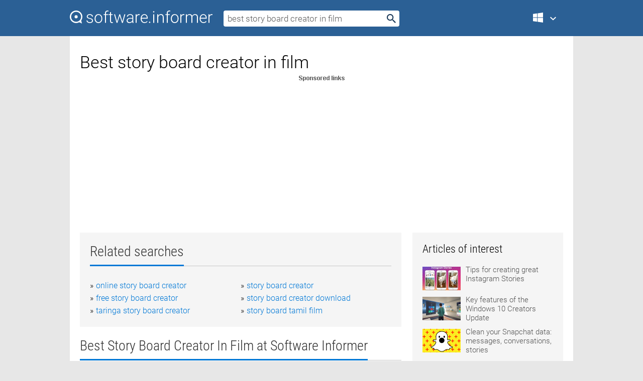

--- FILE ---
content_type: text/html; charset=utf-8
request_url: https://softwaretopic.informer.com/best-story-board-creator-in-film/
body_size: 9578
content:
<!DOCTYPE html>
<html lang="en">
<head>
    <meta charset="UTF-8" />
    <title>Best story board creator in film Free Download for Windows</title>
            <meta name="keywords" content="Best story board creator in film free Download for Windows, Kids Movie Creator" />
                <meta name="description" content="Free download best story board creator in film Files at Software Informer. Kids Movie Creator is an excellent tool to provoke your imagination." />
        <meta name="viewport" content="width=device-width, initial-scale=1" />
    <link rel="shortcut icon" href="https://software.informer.com/favicon.ico" type="image/x-icon" />
            <link rel="canonical" href="https://softwaretopic.informer.com/best-story-board-creator-in-film/"/>
        
    <link rel="preconnect" href="//img.informer.com">
    <link rel="dns-prefetch" href="//img.informer.com">
    <link rel="preconnect" href="//i.informer.com">
    <link rel="dns-prefetch" href="//i.informer.com">
        <link rel="preconnect" href="//www.google-analytics.com">
    <link rel="dns-prefetch" href="//www.google-analytics.com">
    <link rel="preconnect" href="//pagead2.googlesyndication.com">
    <link rel="dns-prefetch" href="//pagead2.googlesyndication.com">
        <link rel="preconnect" href="//hits.informer.com">
    <link rel="dns-prefetch" href="//hits.informer.com">
    <link rel="preload" href="https://img.informer.com/style/fonts/roboto2.ttf" as="font" crossorigin="anonymous">
    <link rel="preload" href="https://img.informer.com/style/fonts/roboto3.ttf" as="font" crossorigin="anonymous">
    <link rel="preload" href="https://img.informer.com/style/fonts/roboto5.ttf" as="font" crossorigin="anonymous">
    <link rel="preload" href="https://img.informer.com/style/fonts/roboto6.ttf" as="font" crossorigin="anonymous">
    <link rel="preload" href="https://img.informer.com/style/fonts/roboto7.ttf" as="font" crossorigin="anonymous"> 

    
    <style>@font-face{font-family:Roboto;font-display:swap;font-style:normal;font-weight:300;src:local('Roboto Light'),local('Roboto-Light'),url(https://img.informer.com/style/fonts/roboto2.ttf) format('truetype')}@font-face{font-family:Roboto;font-display:swap;font-style:normal;font-weight:400;src:local('Roboto'),local('Roboto-Regular'),url(https://img.informer.com/style/fonts/roboto3.ttf) format('truetype')}@font-face{font-family:Roboto;font-display:swap;font-style:normal;font-weight:700;src:local('Roboto Bold'),local('Roboto-Bold'),url(https://img.informer.com/style/fonts/roboto5.ttf) format('truetype')}@font-face{font-family:'Roboto Condensed';font-display:swap;font-style:normal;font-weight:300;src:local('Roboto Condensed Light'),local('RobotoCondensed-Light'),url(https://img.informer.com/style/fonts/roboto6.ttf) format('truetype')}@font-face{font-family:'Roboto Condensed';font-display:swap;font-style:normal;font-weight:400;src:local('Roboto Condensed'),local('RobotoCondensed-Regular'),url(https://img.informer.com/style/fonts/roboto7.ttf) format('truetype')}
body,div,h1,h2,h3,img,li,p,span,ul{padding:0;margin:0}h1,h2,h3{font-weight:300}body img{border:none}li,ul{list-style:none}a,body img,input{outline:none}a{text-decoration:none;color:#0078d6}.container,body{width:100%;box-sizing:border-box}body{height:100%;min-height:100%;min-width:990px;position:relative;font:300 16px "Roboto","Segoe Ui","Helvetica","Ubuntu Regular","Arial",sans-serif;background:#e7e7e7}body>.wrapper_content{background:#fff}body>.wrapper_content .container{padding-left:20px;padding-right:20px}.container{max-width:1010px;margin:auto}.wrapper_content{width:1010px;margin:auto}.header{height:72px;width:100%;min-width:970px;box-sizing:border-box;background-color:#2b6095}.logo{display:block;float:left;width:284px;height:26px;margin-top:21px;margin-left:0}.wrapper_search{margin-left:22px;margin-top:16px;position:relative}.header .wrapper_search{float:left}.wrapper_search input[type=text]{font:17px/32px "Roboto","Segoe Ui","Helvetica","Ubuntu Regular","Arial",sans-serif;border:none;padding:0 46px 0 8px;width:350px;height:32px;color:#5a5a5a!important;display:block;box-sizing:border-box;font-weight:300;margin-top:5px;-o-border-radius:4px;-ms-border-radius:4px;border-radius:4px}.wrapper_search .search_btn{border:none;outline:none;display:block;width:24px;height:24px;position:absolute;top:9px;right:4px;background-color:transparent}.header .right{margin-top:25px;float:right}.wrapper_platform{width:52px;position:relative;float:left;margin-left:28px}.wrapper_platform a:before,.wrapper_platform:before{content:'';display:block;width:24px;height:24px;position:absolute}.wrapper_platform:before{right:0;z-index:5001;top:0}.platform_dropdown a,.wrapper_platform a{position:relative;padding:0 0 0 34px;font-size:18px;color:#39a6ff}.wrapper_platform a:before{left:0;top:-1px}.platform_dropdown,.platforms a.mac:after,.platforms a.windows:after{display:none}.platform_dropdown a{color:#777;display:block;line-height:40px;height:40px;font-size:16px!important}.platform_dropdown a:before{left:12px;top:6px}.header .auth-wrap{position:relative;float:right;margin-left:28px;margin-top:-7px}.header .login_user,.navigation a{display:block;box-sizing:border-box}.header .login_user{overflow:hidden;border-radius:100%;width:36px;height:36px}.header .login_user img{max-width:100%;max-height:100%;border-radius:100%;box-sizing:border-box;width:36px;height:36px}.navigation a{color:#fff;width:100%;height:100%;padding-left:68px;font-size:18px;line-height:40px;position:relative}.navigation a:before,.platforms a:before{content:'';display:block;width:20px;height:20px;position:absolute;left:0;top:0}.platforms{margin-bottom:10px;position:absolute;z-index:50;width:100%;overflow:hidden}.platforms a{background-color:#f5f5f5;border-bottom:1px solid #dce1e5;font-size:18px;padding:14px 0 14px 46px;color:#000;line-height:normal;min-height:48px}.platforms a:before{width:24px;height:24px;left:12px;top:11px}.main_container{margin:auto;padding-top:32px;padding-bottom:30px;min-height:834px}@media all and (max-width:1410px){body:before{display:none}.wrapper_search{margin-left:22px}.wrapper_content{margin:auto;width:1002px}.main_container{margin:auto;min-height:1000px}}@media all and (max-width:1250px){.header{min-width:0}.header .right{padding-right:16px}.header .auth-wrap{margin-left:16px}.wrapper_search input,.wrapper_search input[type=text]{width:370px}.platforms{width:300px;box-shadow:0 0 9px 0 rgba(110,110,110,.34)}.wrapper_content{width:1002px!important;max-width:100%;margin:0 auto}.navigation a{font-size:0;width:114px;height:auto}.platforms a{font-size:18px;width:100%}.main_container{min-height:0;margin:0 auto}}@media all and (max-width:990px){.wrapper_content{width:100%!important}}.adst3{float:right;width:300px;min-height:600px}.title_block{position:relative;margin-bottom:16px}.title_block .headline{color:#333;border-bottom:1px solid #c7c7c7;font:300 28px "Roboto Condensed","Segoe Ui","Helvetica Neue","Ubuntu","Roboto","Arial","Helvetica",sans-serif}.title_block .headline>span{display:inline-block;position:relative;padding-right:16px;padding-bottom:10px}.title_block .headline>span:before{content:'';display:block;width:100%;height:3px;position:absolute;bottom:-1px;left:0;background-color:#0078d6}.title_block h3,h1{display:inline-block}.stars,h1{overflow:hidden}h1{line-height:45px;white-space:normal;text-overflow:ellipsis;max-width:100%;font-size:34px;margin-top:0}.stars{width:73px;height:12px;margin-bottom:10px;margin-top:4px}.adst3{padding:0;margin:0 0 20px 22px}.top_b{width:100%;margin-bottom:20px;max-height:100px}.wrapper_cnt{width:640px;float:left;margin-bottom:40px}@media all and (max-width:600px){.title_block .headline{font-size:18px;font-weight:400}.title_block .headline>span:before{height:2px}}.title_block h3{font-size:26px}.title_block span{font-size:26px}.rprog_rvw{padding:5px 0 0 46px;font-size:14px}.icon32{float:left;width:32px;height:32px;margin:0 10px 10px 0}.ttl1{margin:0;overflow:hidden;font-size:30px;font-weight:100}.ttl{font:200 22px "Roboto Condensed","Segoe Ui","Helvetica Neue","Ubuntu","Roboto","Arial","Helvetica",sans-serif;padding:20px 0;clear:left}.ttl3{font:300 22px "Roboto Condensed","Segoe Ui","Helvetica Neue","Ubuntu","Roboto","Arial","Helvetica",sans-serif;padding:8px;text-align:center;background-color:#f0f0f0;margin-bottom:20px}.tbl_ttl span{padding-right:15px;color:#ababab;white-space:nowrap}.tbl_ttl span:first-child{white-space:normal}.sub{padding:20px 0}.spnsrd{width:91px;height:13px;display:block;margin:auto;background:url(https://img.informer.com/images/v2/term.png) 0 -130px no-repeat}.tbl_ttl span.stars{display:inline-block;height:11px;width:67px;background:url(https://img.informer.com/images/v2/term.png) no-repeat;padding:0;margin:0 4px 0 0}.tbl_ttl span.stars5{background-position:0 0}.tbl_ttl span.developer{width:11px;background:url(https://img.informer.com/images/v2/term.png) no-repeat -79px -92px}.tbl_ttl span.developer,.tbl_ttl span.license,.tbl_ttl span.user{display:inline-block;height:11px;padding:0}.tbl_ttl span.user{background:url(https://img.informer.com/images/v2/term.png) no-repeat -82px -66px;width:9px}.tbl_ttl span.license{width:10px;background:url(https://img.informer.com/images/v2/term.png) no-repeat -81px -14px}.rltdsrch ul{line-height:1.6;padding-top:10px}.rltdsrch ul li{display:inline-block;width:46%;margin-right:20px;list-style-type:none;white-space:nowrap}.rltdsrch li:before{content:"»";margin-right:5px}.rltdsrch a{text-decoration:none}.search_item{padding:0 0 5px;margin:15px 0 0;clear:both;border-bottom:1px solid #d0d0d0}.search_item:after{display:block;content:'';clear:both}.search_item:last-child{border-bottom:none}.search_item:last-child:after{padding-bottom:10px!important}.pr_info{float:left;max-width:71%}.pr_title{display:inline-block;max-width:440px;position:relative;white-space:nowrap}.pr_title a{font-size:24px;font-weight:100;line-height:32px;display:block;float:left;padding:0;white-space:pre-line}.search_item .pr_dnld{position:relative;width:130px;float:right;margin:10px 0 10px 10px}.prterm_info_a{position:relative;top:0;display:block;width:90px;text-align:center;color:#fff;background-color:#7fba00;font-size:18px;line-height:41px;height:40px;padding:0 20px;-o-border-radius:5px;-ms-border-radius:5px;border-radius:5px}.prog_text_full{font-size:14px;color:#828282}.prog_text_full span{font-weight:400;display:inline-block;background:#ececec;color:#333}.prog_text_full:before{content:'... '}.prog_text_full:after{content:'...'}.pr_icon,.rprog .pr_dnld{float:left;position:relative}.rprog .pr_dnld{float:right;margin-left:4%;margin-right:0;margin-top:0;min-width:91px}.program_item{margin-bottom:20px}.btn_dnld{color:#fff;background-color:#689f38;font-size:14px;line-height:25px;padding:0 32px 0 7px;position:relative;display:block;border-radius:5px;font-weight:400}.btn_dnld:before{content:'';display:block;position:absolute;top:5px;right:8px;width:15px;height:15px}p{margin-bottom:5px}.user_rate{float:left;width:75px;text-align:center;color:#ababab;font-size:14px;margin-top:5px;margin-left:35px}.set_pr_rate{line-height:1;position:relative}.set_pr_rate span{position:absolute;left:75px}.set_pr_rate div{background:url(https://img.informer.com/images/v2/rate.png) 0 0 no-repeat;height:11px;width:67px;display:inline-block;margin-bottom:2px}div.erate5{background-position:0 -217px}.articl img{float:left;margin:3px 10px 10px 0;max-width:76px}.articl div{clear:left;margin-top:0;overflow:hidden}.articl a,.srch_most a{color:#555}.articl div a{padding-bottom:10px;display:block;font-size:15px}.srch_most{line-height:1.5}.srch_most span.srchmost{display:block;height:22px;margin-bottom:14px;width:100%}.block{background:#f5f5f5;padding:20px;margin:0 0 20px}body>.wrapper_content{overflow-x:hidden}.wrapper_platform>a{color:transparent;width:18px;display:inline-block}.menu_button,.search_button{position:absolute;top:50%;margin-top:-16px;padding:5px;width:22px;height:22px;z-index:650;display:none;font-size:0}.menu_button{background:url(//img.informer.com/images/v2/menu_sprite.png) no-repeat -22px -74px;left:10px}.search_button{right:10px}@media all and (max-width:1250px) and (min-width:997px){.header{z-index:100}.navigation a{font-size:15px;width:auto}.navigation>a{font-size:0}.platforms{box-shadow:none}}@media all and (max-width:1027px){body{min-width:320px}}@media only screen and (max-width:996px){.adapt3 .logo img,.header .right,.header .wrapper_search{display:none}.menu_button,.search_button{display:block}.header{background-color:#003a68;height:56px;position:relative}.logo{display:block;position:absolute;margin:17px 0 0 -109px;left:50%;right:0;height:20px;width:218px}.adapt3 .logo .logo_m{height:56px;margin-top:-18px}header .right_overlay{display:none;position:fixed;margin-left:246px;top:0;bottom:0;width:1000px;background-color:rgba(0,0,0,.7);z-index:1000}.navigation a{font-size:15px;width:auto;color:#333}.platforms{width:100%;box-shadow:none}.header .auth-wrap{float:none;margin:0;background-color:#003a68;height:56px;padding:10px 18px;box-sizing:border-box}.header .login_user{float:left;margin-right:10px}.wrapper_platform{position:absolute;top:178px;margin:0;left:0;right:0;float:none;width:auto}.wrapper_platform.for_mobiles .platform_dropdown{display:block!important;width:100%;position:absolute;top:-122px;left:0;z-index:5000;box-sizing:border-box}.wrapper_platform.for_mobiles .windows:first-child{display:none}.platforms a,.wrapper_platform a,.wrapper_platform>a{font-size:16px!important;line-height:inherit;height:auto;color:#333;padding:10px 18px 10px 72px;display:block;text-decoration:none;min-height:0;background-color:#fff}.platforms a{border-bottom:none}.navigation a:before,.platforms a:before{content:'';display:block;width:24px;height:24px;position:absolute;left:18px;top:50%;margin-top:-12px}.wrapper_platform:before{display:none}.wrapper_platform a:before{left:18px;top:50%;margin-top:-12px}.wrapper_content{width:100%;margin:0}.container{max-width:none}.main_container{padding:20px 15px}.wrapper_cnt.wrapper_cnt{width:100%;float:none}body.adapt3 .adst3{padding:0;width:100%;min-height:inherit;margin:auto auto 35px}}@media all and (max-width:600px){.aa-300{width:100%;max-height:250px}.main_container{padding:10px}h1{font-size:18px;line-height:24px;font-weight:400}}@media only screen and (max-width:424px){.logo{width:194px;margin:19px 0 0 -97px}.adapt3 .logo .logo_m{margin-top:-20px}}</style></head>
<body class="adapt3 main3">

<header>
<div class="header" id="top">
    <div class="wrapper_content">
        <a href="javascript:void(0)" class="menu_button">Menu</a>
        <a href="https://softwaretopic.informer.com/" class="logo"
            title="Software downloads and reviews">
            <img src="https://img.informer.com/images/v3/logo_si_white.svg" alt="Software Informer"/>
            <div class="logo_m"></div>
        </a>
        <div class="wrapper_search">
                        <form onsubmit="if(this.search.value==='best story board creator in film' || this.search.value.replace(/\s/g, '')==='')
                {alert('Please type in your search query');return false;}
                this.go.disabled=true; this.go.className='search_btn search_btn2';" id="search_form"
                action="https://software.informer.com/search/" method="get" accept-charset="utf-8" class="searchform">
                <input type="text" name="search" size="18" maxlength="256" id="search_inp"
                        onfocus="this.setAttribute('autocomplete','off');if(this.value=='best story board creator in film')
                        {this.value=''; this.style.color='#000'}"
                        onblur="if(this.value==='') {this.value='best story board creator in film'; this.style.color='#999';}"
                        onkeyup="ajax_showOptions(this,'',event);"
                        style="color:#999"
                        value="best story board creator in film" />
                <input type="submit" class="search_btn" name="go" value="&nbsp;" id="go"/>
            </form>
        </div>
        <div class="right">
            <div class="wrapper_platform navigation for_mobiles" onclick="show_cat()">
                <a href="javascript:void(0);" class="windows">Windows</a>
                <div class="platform_dropdown platforms" style="display:none;">
                <nav>
                    <a href="https://macdownload.informer.com/" class="mac">Mac</a>
                    <a href="https://software.informer.com/" class="windows">Windows</a>
                </nav>
                </div>
            </div>
            <div id="auth-block" class="auth-wrap"></div>
        </div>

        <a href="javascript:void(0);" onclick="wrpr_search()" class="search_button">Search</a>
    </div>
</div>

<div class="right_overlay" onclick="um_hide()"></div>

</header>


<div class="wrapper_content with_line">
    <div class="container main_container">

                <script>
            var img = new Image(1,1);
            img.src = "https://softwaretopic.informer.com/ajax/log_hit2.php?f=&r=" + Math.round(100000 * Math.random());
        </script>
        
        <div class="ttl1">
    <h1 class="h1">Best story board creator in film</h1>
</div>

    <span class="spnsrd"></span>
<div class="top_b">
    <script async src="//pagead2.googlesyndication.com/pagead/js/adsbygoogle.js"></script>
<!-- Softwaretopic / Leaderboard (970x90) ATF -->
<ins class="adsbygoogle"
    style="display:block"
    data-ad-client="ca-pub-4821006852914359"
    data-ad-slot="5514242228"
    data-ad-format="auto"
    ></ins>
<script>
 (adsbygoogle = window.adsbygoogle || []).push({});
</script>
</div>

<div class="wrapper_cnt">
        <div class="rltdsrch block a_black">
        <div class="title_block">
            <div class="headline"><div><h3>Related searches</h3></div></div>
        </div>
        <ul>
                            <li><a href="/online-story-board-creator/">online story board creator</a></li>
                            <li><a href="/story-board-creator/">story board creator</a></li>
                            <li><a href="/free-story-board-creator/">free story board creator</a></li>
                            <li><a href="/story-board-creator-download/">story board creator download</a></li>
                            <li><a href="/taringa-story-board-creator/">taringa story board creator</a></li>
                            <li><a href="/story-board-tamil-film/">story board tamil film</a></li>
                    </ul>
    </div>
    
    <div class="title_block">
        <div class="headline"><div><h3>Best Story Board Creator In Film</h3> at Software Informer</div></div>
    </div>
    <div id="search_r">
            <!-- search_rn -->
                    <div class="search_item">
                <div class="pr_icon">
                                            <img src="https://img.informer.com/icons/png/32/90/90496.png" class="icon32" alt="Kids Movie Creator"/>
                                    </div>
                <div class="pr_info">
                    <div class="pr_title">
                        <a href="https://kids-movie-creator.informer.com/" title="Kids Movie Creator 1.1">Kids Movie Creator 1.1</a>
                                            </div>
                    <p class="prog_text">Comprehensive application to create your own 3D virtual worlds and stories.</p>
                    <p class="prog_text_full">Kids Movie <span>Creator</span> is an  ...  need to <span>create</span> your own </p>                </div>
                    <div class="user_rate">
                        <div class="set_pr_rate">
                            <div class="erate3" title="22 votes"></div><span>22</span>
                                                    </div>
                    </div>
                                    <div class="pr_dnld">
                        <a target="_blank" class="prterm_info_a" href="https://kids-movie-creator.informer.com/">Download</a>
                    </div>
                
            </div>
            </div>
            <span class="spnsrd"></span>
        <div class="aa-300" style="margin: 0 0 25px 0; padding: 0; text-align: center;">
        <script async src="//pagead2.googlesyndication.com/pagead/js/adsbygoogle.js"></script>
<!-- Softwaretopic / Leaderboard #2 (468x60) ATF -->
<ins class="adsbygoogle"
    style="display:block"
    data-ad-client="ca-pub-4821006852914359"
    data-ad-slot="8247382627"
    data-ad-format="auto"
    ></ins>
<script>
    (adsbygoogle = window.adsbygoogle || []).push({});
</script>
    </div>

    <div class="tbl_ttl clearfix">
    </div>            <div style="padding:0 0 20px 46px;">
            <a href="#nonreviewed">See non-reviewed best story board creator in film software</a>
        </div>
        <div class="space2"> </div>

    <div class="ttl3">
        More Best Story Board Creator In Film    </div>
    <div class="space2"> </div>

    <div class="title_block">
        <div class="headline"><div>Best Story Board Creator In Film in introduction</div></div>
    </div>
        <div class="tbl_ttl clearfix">
            <!-- search_rn -->
        			<div class="program_item">
							<img src="https://img.informer.com/images/default_icon/default_32_1.png" class="icon32" alt="Job Board Creator"/>
			
			<div class="rprog">
				<h2 class="rprog">
					<a href="https://job-board-creator.software.informer.com/" title="Job Board Creator 1.0.1">Job Board Creator 1.0.1</a>
				</h2>
									<div class="pr_dnld">
						<a target="_blank" class="btn_dnld" href="https://job-board-creator.software.informer.com/">Download</a>
					</div>
							</div>
			<div class="rprog_rvw">
													<span><span class="developer"></span>&nbsp;UserPress</span>
								
									<span><span class="license"></span>&nbsp;Freeware</span>
											</div>
			<div style="padding:5px 0 5px 46px;">Job Board Creator turns your WordPress site into a powerful online job board.</div>
           </div>
        			<div class="program_item">
							<img src="https://img.informer.com/images/default_icon/default_32_1.png" class="icon32" alt="Instant Short Story Creator"/>
			
			<div class="rprog">
				<h2 class="rprog">
					<a href="https://instant-short-story-creator.software.informer.com/" title="Instant Short Story Creator 1.0">Instant Short Story Creator 1.0</a>
				</h2>
									<div class="pr_dnld">
						<a target="_blank" class="btn_dnld" href="https://instant-short-story-creator.software.informer.com/">Download</a>
					</div>
							</div>
			<div class="rprog_rvw">
													<span><span class="developer"></span>&nbsp;SmartAuthor™</span>
								
									<span><span class="license"></span>&nbsp;Commercial</span>
											</div>
			<div style="padding:5px 0 5px 46px;">Instant Short Stories artfully guides you through the plot to a stunning ending.</div>
           </div>
        			<div class="program_item">
							<img src="https://img.informer.com/icons/png/32/8735/8735517.png" class="icon32" alt="Bolide Movie Creator"/>
			
			<div class="rprog">
				<h2 class="rprog">
					<a href="https://bolide-movie-creator.software.informer.com/" title="Bolide Movie Creator 4.2">Bolide Movie Creator 4.2</a>
				</h2>
									<div class="pr_dnld">
						<a target="_blank" class="btn_dnld" href="https://bolide-movie-creator.software.informer.com/">Download</a>
					</div>
							</div>
			<div class="rprog_rvw">
									<span>
						<span title="3.9" class="stars stars4"></span> 14					</span>
													<span><span class="developer"></span>&nbsp;Bolide Software</span>
													<span><span class="user"></span>&nbsp;5,118</span>
				
									<span><span class="license"></span>&nbsp;Shareware</span>
											</div>
			<div style="padding:5px 0 5px 46px;">Mix photos, video clips, and audio files to create movies.</div>
           </div>
        			<div class="program_item">
							<img src="https://img.informer.com/icons/png/32/3341/3341773.png" class="icon32" alt="Art Stories"/>
			
			<div class="rprog">
				<h2 class="rprog">
					<a href="https://art-stories.informer.com/" title="Art Stories 2.86">Art Stories 2.86</a>
				</h2>
									<div class="pr_dnld">
						<a target="_blank" class="btn_dnld" href="https://art-stories.informer.com/">Download</a>
					</div>
							</div>
			<div class="rprog_rvw">
													<span><span class="developer"></span>&nbsp;IBA Group</span>
													<span><span class="user"></span>&nbsp;35</span>
				
									<span><span class="license"></span>&nbsp;Shareware</span>
											</div>
			<div style="padding:5px 0 5px 46px;">Art Stories is an enjoyable and addictive match-3 game.</div>
           </div>
        			<div class="program_item">
							<img src="https://img.informer.com/icons/png/32/3256/3256773.png" class="icon32" alt="Story of Fairy Place"/>
			
			<div class="rprog">
				<h2 class="rprog">
					<a href="https://story-of-fairy-place.informer.com/" title="Story of Fairy Place 3.4.14.30">Story of Fairy Place 3.4.14.30</a>
				</h2>
									<div class="pr_dnld">
						<a target="_blank" class="btn_dnld" href="https://story-of-fairy-place.informer.com/">Download</a>
					</div>
							</div>
			<div class="rprog_rvw">
									<span>
						<span title="4" class="stars stars4"></span> 8					</span>
													<span><span class="developer"></span>&nbsp;GameTop</span>
													<span><span class="user"></span>&nbsp;1,901</span>
				
									<span><span class="license"></span>&nbsp;Shareware</span>
											</div>
			<div style="padding:5px 0 5px 46px;">Help your fairy friend to built a magic house in the clouds.</div>
           </div>
        			<div class="program_item">
							<img src="https://img.informer.com/icons/png/32/884/884170.png" class="icon32" alt="Nick Chase A Detective Story"/>
			
			<div class="rprog">
				<h2 class="rprog">
					<a href="https://nick-chase-a-detective-story1.software.informer.com/" title="Nick Chase A Detective Story 3.0.1.60">Nick Chase A Detective Story 3.0.1.60</a>
				</h2>
									<div class="pr_dnld">
						<a target="_blank" class="btn_dnld" href="https://nick-chase-a-detective-story1.software.informer.com/">Download</a>
					</div>
							</div>
			<div class="rprog_rvw">
													<span><span class="developer"></span>&nbsp;BigfishGames</span>
													<span><span class="user"></span>&nbsp;64</span>
				
									<span><span class="license"></span>&nbsp;Shareware</span>
											</div>
			<div style="padding:5px 0 5px 46px;">Solve a variety of puzzles and then find hidden clues.</div>
           </div>
        			<div class="program_item">
							<img src="https://img.informer.com/icons/png/32/1858/1858534.png" class="icon32" alt="CFR Film Table Commander"/>
			
			<div class="rprog">
				<h2 class="rprog">
					<a href="https://cfr-film-table-commander.software.informer.com/" title="CFR Film Table Commander 1.26">CFR Film Table Commander 1.26</a>
				</h2>
									<div class="pr_dnld">
						<a target="_blank" class="btn_dnld" href="https://cfr-film-table-commander.software.informer.com/">Download</a>
					</div>
							</div>
			<div class="rprog_rvw">
									<span>
						<span title="3.5" class="stars stars4"></span> 64					</span>
													<span><span class="developer"></span>&nbsp;SRS1 Software, LLC</span>
													<span><span class="user"></span>&nbsp;7</span>
				
									<span><span class="license"></span>&nbsp;Shareware</span>
											</div>
			<div style="padding:5px 0 5px 46px;">CFR Film Table Commander is a graphical, interactive software utility.</div>
           </div>
        			<div class="program_item">
							<img src="https://img.informer.com/icons/png/32/1429/1429960.png" class="icon32" alt="ActStructure"/>
			
			<div class="rprog">
				<h2 class="rprog">
					<a href="https://actstructure.software.informer.com/" title="ActStructure 5.1">ActStructure 5.1</a>
				</h2>
									<div class="pr_dnld">
						<a target="_blank" class="btn_dnld" href="https://actstructure.software.informer.com/">Download</a>
					</div>
							</div>
			<div class="rprog_rvw">
													<span><span class="developer"></span>&nbsp;Kal Bashir</span>
								
									<span><span class="license"></span>&nbsp;Freeware</span>
											</div>
			<div style="padding:5px 0 5px 46px;">Applies to Film, TV, Novels and other story forms.</div>
           </div>
            </div>
            <div class="title_block">
            <div class="headline"><div>Additional titles, containing best story board creator in film</div></div>
        </div>
        <div class="tbl_ttl clearfix">
            <!-- search_rn -->
        			<div class="program_item">
							<img src="https://img.informer.com/icons/png/32/1020/1020844.png" class="icon32" alt="DVD To HD Film"/>
			
			<div class="rprog">
				<h2 class="rprog">
					<a href="https://dvd-to-hd-film.software.informer.com/" title="DVD To HD Film 1.0">DVD To HD Film 1.0</a>
				</h2>
									<div class="pr_dnld">
						<a target="_blank" class="btn_dnld" href="https://dvd-to-hd-film.software.informer.com/">Download</a>
					</div>
							</div>
			<div class="rprog_rvw">
									<span>
						<span title="2.6" class="stars stars3"></span> 5					</span>
													<span><span class="developer"></span>&nbsp;Aceconvert</span>
													<span><span class="user"></span>&nbsp;16</span>
				
									<span><span class="license"></span>&nbsp;Shareware</span>
											</div>
			<div style="padding:5px 0 5px 46px;">DVD To HD Film is an all-in-one HD Film video conversion solution.</div>
           </div>
        			<div class="program_item">
							<img src="https://img.informer.com/icons/png/32/1312/1312276.png" class="icon32" alt="Story Builder"/>
			
			<div class="rprog">
				<h2 class="rprog">
					<a href="https://story-builder.software.informer.com/" title="Story Builder 1.0">Story Builder 1.0</a>
				</h2>
									<div class="pr_dnld">
						<a target="_blank" class="btn_dnld" href="https://story-builder.software.informer.com/">Download</a>
					</div>
							</div>
			<div class="rprog_rvw">
													<span><span class="developer"></span>&nbsp;Judy Lynn Software, Inc.</span>
													<span><span class="user"></span>&nbsp;8</span>
				
									<span><span class="license"></span>&nbsp;Shareware</span>
											</div>
			<div style="padding:5px 0 5px 46px;">Build a story, write a story, and read a story, all in one fun and easy program.</div>
           </div>
        			<div class="program_item">
							<img src="https://img.informer.com/icons/png/32/2775/2775121.png" class="icon32" alt="Dramatica Pro Story Wizard"/>
			
			<div class="rprog">
				<h2 class="rprog">
					<a href="https://dramatica-pro-story-wizard.software.informer.com/" title="Dramatica Pro Story Wizard 2.0">Dramatica Pro Story Wizard 2.0</a>
				</h2>
									<div class="pr_dnld">
						<a target="_blank" class="btn_dnld" href="https://dramatica-pro-story-wizard.software.informer.com/">Download</a>
					</div>
							</div>
			<div class="rprog_rvw">
									<span>
						<span title="1" class="stars stars1"></span> 1					</span>
													<span><span class="developer"></span>&nbsp;Write Brothers, Inc</span>
													<span><span class="user"></span>&nbsp;10</span>
				
									<span><span class="license"></span>&nbsp;Freeware</span>
											</div>
			<div style="padding:5px 0 5px 46px;">Dramatica Pro Story is a simple,easy way to build a story stucture.</div>
           </div>
        			<div class="program_item">
							<img src="https://img.informer.com/icons/png/32/3081/3081774.png" class="icon32" alt="Story Planner"/>
			
			<div class="rprog">
				<h2 class="rprog">
					<a href="https://story-planner.software.informer.com/" title="Story Planner 3.4">Story Planner 3.4</a>
				</h2>
									<div class="pr_dnld">
						<a target="_blank" class="btn_dnld" href="https://story-planner.software.informer.com/">Download</a>
					</div>
							</div>
			<div class="rprog_rvw">
									<span>
						<span title="3" class="stars stars3"></span> 2					</span>
													<span><span class="developer"></span>&nbsp;Digital Video S.p.A.</span>
													<span><span class="user"></span>&nbsp;10</span>
				
									<span><span class="license"></span>&nbsp;Shareware</span>
											</div>
			<div style="padding:5px 0 5px 46px;">Story Planner and Story Planner PRO are tools for creating storyboards.</div>
           </div>
        			<div class="program_item">
							<img src="https://img.informer.com/images/default_icon/default_32_4.png" class="icon32" alt="Story Wizard"/>
			
			<div class="rprog">
				<h2 class="rprog">
					<a href="https://story-wizard.software.informer.com/" title="Story Wizard 1.1">Story Wizard 1.1</a>
				</h2>
									<div class="pr_dnld">
						<a target="_blank" class="btn_dnld" href="https://story-wizard.software.informer.com/">Download</a>
					</div>
							</div>
			<div class="rprog_rvw">
													<span><span class="developer"></span>&nbsp;Creativity Software Ltd</span>
													<span><span class="user"></span>&nbsp;1</span>
				
									<span><span class="license"></span>&nbsp;Commercial</span>
											</div>
			<div style="padding:5px 0 5px 46px;">Story Wizard provides a wide selection of Story Types !</div>
           </div>
        			<div class="program_item">
							<img src="https://img.informer.com/images/default_icon/default_32_5.png" class="icon32" alt="StoryO"/>
			
			<div class="rprog">
				<h2 class="rprog">
					<a href="https://storyo.software.informer.com/" title="StoryO 3.3.3">StoryO 3.3.3</a>
				</h2>
									<div class="pr_dnld">
						<a target="_blank" class="btn_dnld" href="https://storyo.software.informer.com/">Download</a>
					</div>
							</div>
			<div class="rprog_rvw">
													<span><span class="developer"></span>&nbsp;Jungle Software</span>
													<span><span class="user"></span>&nbsp;16</span>
				
									<span><span class="license"></span>&nbsp;Commercial</span>
											</div>
			<div style="padding:5px 0 5px 46px;">Story is an exciting tool that takes story organization to a whole other level.</div>
           </div>
        			<div class="program_item">
							<img src="https://img.informer.com/icons/png/32/2055/2055511.png" class="icon32" alt="Love Story 2: The Beach Cottage"/>
			
			<div class="rprog">
				<h2 class="rprog">
					<a href="https://love-story-the-beach-cottage.software.informer.com/" title="Love Story 2: The Beach Cottage 1.0.0.8">Love Story 2: The Beach Cottage 1.0.0.8</a>
				</h2>
									<div class="pr_dnld">
						<a target="_blank" class="btn_dnld" href="https://love-story-the-beach-cottage.software.informer.com/">Download</a>
					</div>
							</div>
			<div class="rprog_rvw">
									<span>
						<span title="3.5" class="stars stars4"></span> 4					</span>
													<span><span class="developer"></span>&nbsp;Media Art</span>
													<span><span class="user"></span>&nbsp;330</span>
				
									<span><span class="license"></span>&nbsp;Shareware</span>
											</div>
			<div style="padding:5px 0 5px 46px;">Love Story: The Beach Cottage is a puzzle game with a love story behind it.</div>
           </div>
        			<div class="program_item">
							<img src="https://img.informer.com/icons/png/32/4373/4373661.png" class="icon32" alt="Plot Control"/>
			
			<div class="rprog">
				<h2 class="rprog">
					<a href="https://plot-control.software.informer.com/" title="Plot Control 2.0.816.3">Plot Control 2.0.816.3</a>
				</h2>
									<div class="pr_dnld">
						<a target="_blank" class="btn_dnld" href="https://plot-control.software.informer.com/">Download</a>
					</div>
							</div>
			<div class="rprog_rvw">
													<span><span class="developer"></span>&nbsp;Control Writer Software, LLC</span>
													<span><span class="user"></span>&nbsp;21</span>
				
									<span><span class="license"></span>&nbsp;Shareware</span>
											</div>
			<div style="padding:5px 0 5px 46px;">A program for story writers to better manage the elements of their story.</div>
           </div>
            </div>    
            <div class="title_block" id="nonreviewed">
            <div class="headline"><div>Non-reviewed</div></div>
        </div>
        <div class="tbl_ttl clearfix">
            <!-- search_rn -->
        			<div class="program_item">
							<img src="https://img.informer.com/images/default_icon/default_32_1.png" class="icon32" alt="DG Foto Art. Story Board Vol.4 by Anna Mironova"/>
			
			<div class="rprog">
				<h2 class="rprog">
					<a href="https://dg-foto-art-story-board-vol-4-by-anna-mi.software.informer.com/" title="DG Foto Art. Story Board Vol.4 by Anna Mironova 4.0">DG Foto Art. Story Board Vol.4 by Anna Mironova 4.0</a>
				</h2>
									<div class="pr_dnld">
						<a target="_blank" class="btn_dnld" href="https://dg-foto-art-story-board-vol-4-by-anna-mi.software.informer.com/">Download</a>
					</div>
							</div>
			<div class="rprog_rvw">
													<span><span class="developer"></span>&nbsp;Fotowedding.ru</span>
													<span><span class="user"></span>&nbsp;18</span>
				
											</div>
			
           </div>
        			<div class="program_item">
							<img src="https://img.informer.com/images/default_icon/default_32_1.png" class="icon32" alt="LG Innovation Story - Brand Film 21 Years Celebrations - Video đã phát trên - VTV.VN"/>
			
			<div class="rprog">
				<h2 class="rprog">
					<a href="https://lg-innovation-story-brand-film-21-years.software.informer.com/" title="LG Innovation Story - Brand Film 21 Years Celebrations - Video đã phát trên - VTV.VN ">LG Innovation Story - Brand Film 21 Years Celebrations - Video đã phát trên - VTV.VN </a>
				</h2>
									<div class="pr_dnld">
						<a target="_blank" class="btn_dnld" href="https://lg-innovation-story-brand-film-21-years.software.informer.com/">Download</a>
					</div>
							</div>
			<div class="rprog_rvw">
													<span><span class="developer"></span>&nbsp;http://movies.wikia.com/wiki/Aquanoids/</span>
													<span><span class="user"></span>&nbsp;4</span>
				
											</div>
			
           </div>
        			<div class="program_item">
							<img src="https://img.informer.com/images/default_icon/default_32_1.png" class="icon32" alt="LG Astronaut Brand TVC Ad Film - 20 Years Anniversary Story Video - Life Is Good 2017 - Video đã phát trên - VTV.VN"/>
			
			<div class="rprog">
				<h2 class="rprog">
					<a href="https://lg-astronaut-brand-tvc-ad-film-20-years.software.informer.com/" title="LG Astronaut Brand TVC Ad Film - 20 Years Anniversary Story Video - Life Is Good 2017 - Video đã phát trên - VTV.VN ">LG Astronaut Brand TVC Ad Film - 20 Years Anniversary Story Video - Life Is Good 2017 - Video đã phát trên - VTV.VN </a>
				</h2>
									<div class="pr_dnld">
						<a target="_blank" class="btn_dnld" href="https://lg-astronaut-brand-tvc-ad-film-20-years.software.informer.com/">Download</a>
					</div>
							</div>
			<div class="rprog_rvw">
													<span><span class="developer"></span>&nbsp;http://animation.wikia.com/wiki/GameHouse_Bob_s_Game/</span>
													<span><span class="user"></span>&nbsp;1</span>
				
											</div>
			
           </div>
            </div>    
</div>

                <div class="adst3">
                            <div class="articl block">
    <div class="ttl sub" style="padding-top:0;">
       Articles of interest
    </div>
        <div>
        <a href="https://software.informer.com/Stories/tips-for-creating-great-instagram-stories.html">
            <img src="https://img.informer.com/articles_uploads/3/3953/thumb/InstaStories-76x.png" alt="Tips for creating great Instagram Stories" width="76">
            <span>Tips for creating great Instagram Stories</span>
        </a>
    </div>
        <div>
        <a href="https://software.informer.com/Stories/key-features-of-the-windows-10-creators-update.html">
            <img src="https://img.informer.com/articles_uploads/4/4054/thumb/creatorsupdate-76x.png" alt="Key features of the Windows 10 Creators Update" width="76">
            <span>Key features of the Windows 10 Creators Update</span>
        </a>
    </div>
        <div>
        <a href="https://software.informer.com/Stories/clean-your-snapchat-data-messages-conversations-stories.html">
            <img src="https://img.informer.com/articles_uploads/4/4227/thumb/SnapchatClean1-76x.png" alt="Clean your Snapchat data: messages, conversations, stories" width="76">
            <span>Clean your Snapchat data: messages, conversations, stories</span>
        </a>
    </div>
        <div>
        <a href="https://software.informer.com/Stories/get-the-creators-update-for-your-windows-10.html">
            <img src="https://img.informer.com/articles_uploads/4/4271/thumb/CreatorsUpdate-76x.png" alt="Get the Creators Update for your Windows 10" width="76">
            <span>Get the Creators Update for your Windows 10</span>
        </a>
    </div>
        <div>
        <a href="https://software.informer.com/Stories/web-creators-concerns-and-suggested-fix.html">
            <img src="https://img.informer.com/articles_uploads/4/4885/thumb/Solid%20Project%20by%20Tim%20Berners-Lee.%20Snapshot%20of%20homepage-76x.jpg" alt="Web creator's concerns and suggested fix" width="76">
            <span>Web creator's concerns and suggested fix</span>
        </a>
    </div>
        <div class="clear"></div>
    <a class="all" href="https://software.informer.com/Stories/"><i>›</i> All articles</a>
</div>                                        
<div class="srch_most block" id="most_recent">
    <span class="clmn_h srchmost"></span>
    <div><span>&raquo;</span>&nbsp;<a href="https://softwaretopic.informer.com/ios-free-ftp-server/">ios free ftp server</a>
</div><div><span>&raquo;</span>&nbsp;<a href="https://softwaretopic.informer.com/field-star-data-driver/">field star data driver</a>
</div><div><span>&raquo;</span>&nbsp;<a href="https://softwaretopic.informer.com/tray-clock-shutdown/">tray clock shutdown</a>
</div><div><span>&raquo;</span>&nbsp;<a href="https://softwaretopic.informer.com/oe-transfer-losses-directory-tree/">oe transfer losses directory tree</a>
</div><div><span>&raquo;</span>&nbsp;<a href="https://softwaretopic.informer.com/coupon-code-from-softmaker-2012/">coupon code from softmaker 2012</a>
</div><div><span>&raquo;</span>&nbsp;<a href="https://softwaretopic.informer.com/3ds-max-free-gym-model/">3ds max free gym model</a>
</div><div><span>&raquo;</span>&nbsp;<a href="https://softwaretopic.informer.com/tutorial-tms-plugin/">tutorial tms plugin</a>
</div><div><span>&raquo;</span>&nbsp;<a href="https://softwaretopic.informer.com/power-dvd-reset-trial/">power dvd reset trial</a>
</div><div><span>&raquo;</span>&nbsp;<a href="https://softwaretopic.informer.com/any-dvd-converter-professional-360/">any dvd converter professional 360</a>
</div><div><span>&raquo;</span>&nbsp;<a href="https://softwaretopic.informer.com/facebook-countdown/">facebook countdown</a>
</div><div><span>&raquo;</span>&nbsp;<a href="https://softwaretopic.informer.com/descargar-monster-mind-cheat-engine/">descargar monster mind cheat engine</a>
</div><div><span>&raquo;</span>&nbsp;<a href="https://softwaretopic.informer.com/garena-plus-2011-free/">garena plus 2011 free</a>
</div></div>                        <div class="dnld_client">
                <a href="https://files.informer.com/siinst.exe"><img src="https://img.informer.com/images/v2/btndownloadsi.png"
                    alt="Download Software Informer Client" width="300" height="118"></a>
            </div>
        </div>
        
    </div>
</div>


<footer id="footer">
        <div class="footer_content">
            <div class="footer_items_wrap">

                <div class="footer_item">
                        <p>About us</p>
                        <ul>
                                <li><a href="https://software.informer.com/about.html">Who we are</a></li>
                                <li><a href="https://news.software.informer.com/">News</a></li>
                                <li><a href="https://software.informer.com/privacy.html">Terms</a></li>
                                <li><a href="https://www.informer.com/privacy-policy/">Privacy policy</a></li>
                                <li><a href="https://www.informer.com/cookie-policy/">Cookie policy</a></li>
                        </ul>
                </div>

                <div class="footer_item footer_item2">
                        <p>Users</p>
                        <ul>
                                <li><a href="https://users.software.informer.com/">Members</a></li>
                                <li><a href="https://software.informer.com/forum/">Forum</a></li>
                                <li><a href="https://software.informer.com/help.html">FAQ</a></li>
                                <li><a href="https://support.informer.com/?start&win">Feedback &amp; support</a></li>
                        </ul>
                </div>

                <div class="footer_item">
                        <p>Developers</p>
                        <ul>
                                <li><a href="https://software.informer.com/advertising.html">Advertising</a></li>
                                <li><a href="https://software.informer.com/partners.php">General information</a></li>
                                <li><a href="https://software.informer.com/partners.php#9">Submit/Update program</a></li>
                                <li><a href="https://software.informer.com/dmca.php">DMCA</a></li>
                        </ul>
                </div>

                <div class="footer_item footer_item2">
                        <p>Software</p>
                        <ul>
                                <li><a href="https://answers.informer.com/">Answers</a></li>
                                <li><a href="https://software.informer.com/software/">Top software</a></li>
                                <li><a href="https://formac.informer.com/">forMac</a></li>
                        </ul>
                </div> 
            </div>

            <div class="copy">
                                <div class="footer_item footer_social">
                    <ul>
                        <li class="fb"><a href="https://www.facebook.com/softwareinformercom/" rel="noopener" target="_blank">FB</a></li>
                        <li class="tw"><a href="https://twitter.com/soft_informer" rel="noopener" target="_blank">Twitter</a></li>
                                            </ul>
                </div>
                
                <div class="copy_text">Copyright &copy; 2026, <a href="https://www.informer.com/">Informer Technologies, Inc.</a></div>
            </div>

        </div>


<script>var design_v4=1</script>

<noscript id="load-styles">
    <link href="https://software.informer.com/style/v3/softwaretopic.min.css" rel="stylesheet" type="text/css"/>
    <link href="https://software.informer.com/style/onexit14.css" rel="stylesheet" type="text/css"/>
</noscript>
<script>var loadStyl=function(){var a=document.getElementById("load-styles"),b=document.createElement("div");b.innerHTML=a.textContent;document.body.appendChild(b);a.parentElement.removeChild(a)},raf=window.requestAnimationFrame||window.mozRequestAnimationFrame||window.webkitRequestAnimationFrame||window.msRequestAnimationFrame;raf?raf(function(){window.setTimeout(loadStyl,0)}):window.addEventListener("load",loadStyl);</script>

<script id="jquery" src="https://i.informer.com/js/jquery.min.js"></script>
<script src="https://i.informer.com/js/jscripts0.js"></script>
<script src="https://i.informer.com/js/adaptive_common2.js"></script>
    <script src="https://softwaretopic.informer.com/js/onexit14.js"></script>

<script async src="https://software.informer.com/js/cache/hilight_software.js?v=884270882"></script>
    <script>
        var urlid = "";
                    var jsparams = "1,50,649,7241,7256,8708";
            </script>
    <script async src="https://i.informer.com/js/footer5.js"></script>


        <script async src="https://www.googletagmanager.com/gtag/js?id=G-207ENHB31P"></script>
    <script>
        window.dataLayer = window.dataLayer || [];
        function gtag(){dataLayer.push(arguments);}
            gtag('js', new Date());
            gtag('config', 'G-207ENHB31P');
                </script>


</footer>

</body>
</html>


--- FILE ---
content_type: text/html; charset=utf-8
request_url: https://www.google.com/recaptcha/api2/aframe
body_size: 267
content:
<!DOCTYPE HTML><html><head><meta http-equiv="content-type" content="text/html; charset=UTF-8"></head><body><script nonce="ULEgxg63UQ11CY72KDLGVQ">/** Anti-fraud and anti-abuse applications only. See google.com/recaptcha */ try{var clients={'sodar':'https://pagead2.googlesyndication.com/pagead/sodar?'};window.addEventListener("message",function(a){try{if(a.source===window.parent){var b=JSON.parse(a.data);var c=clients[b['id']];if(c){var d=document.createElement('img');d.src=c+b['params']+'&rc='+(localStorage.getItem("rc::a")?sessionStorage.getItem("rc::b"):"");window.document.body.appendChild(d);sessionStorage.setItem("rc::e",parseInt(sessionStorage.getItem("rc::e")||0)+1);localStorage.setItem("rc::h",'1769755676939');}}}catch(b){}});window.parent.postMessage("_grecaptcha_ready", "*");}catch(b){}</script></body></html>